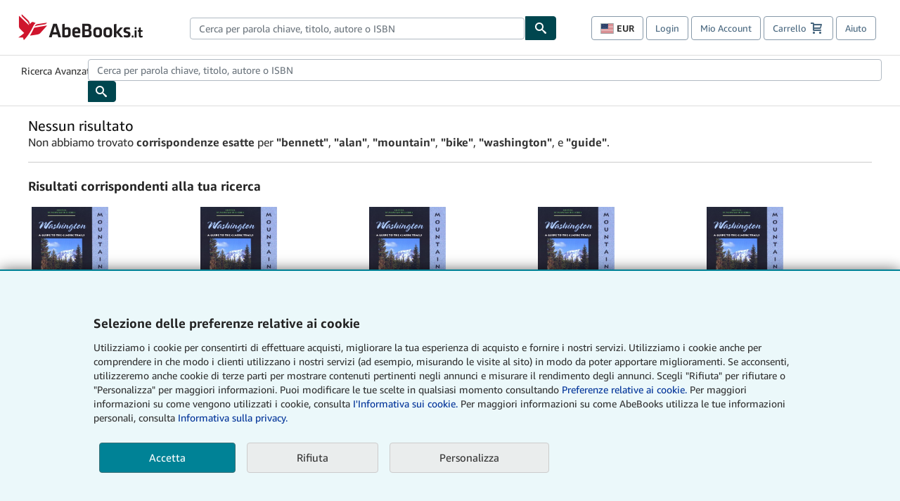

--- FILE ---
content_type: application/javascript
request_url: https://assets.prod.abebookscdn.com/cdn/it/scripts/components/productwidget_recommendations_srp-e758441f10.js
body_size: 1016
content:
!function(){"use strict";var t,n={2762:function(t,n,e){var r,o=this&&this.__extends||(r=function(t,n){return r=Object.setPrototypeOf||{__proto__:[]}instanceof Array&&function(t,n){t.__proto__=n}||function(t,n){for(var e in n)Object.prototype.hasOwnProperty.call(n,e)&&(t[e]=n[e])},r(t,n)},function(t,n){if("function"!=typeof n&&null!==n)throw new TypeError("Class extends value "+String(n)+" is not a constructor or null");function e(){this.constructor=t}r(t,n),t.prototype=null===n?Object.create(n):(e.prototype=n.prototype,new e)});Object.defineProperty(n,"__esModule",{value:!0});var i=function(t){function n(){return null!==t&&t.apply(this,arguments)||this}return o(n,t),n.prototype.getIdPrefix=function(){return"srp"},n.prototype.isWidgetDataReusable=function(){return!1},n}(e(19692).BaseRecommendationsInitializer);new i},41594:function(t){t.exports=React},75206:function(t){t.exports=ReactDOM}},e={};function r(t){var o=e[t];if(void 0!==o)return o.exports;var i=e[t]={id:t,exports:{}};return n[t].call(i.exports,i,i.exports,r),i.exports}r.m=n,t=[],r.O=function(n,e,o,i){if(!e){var u=1/0;for(s=0;s<t.length;s++){e=t[s][0],o=t[s][1],i=t[s][2];for(var c=!0,f=0;f<e.length;f++)(!1&i||u>=i)&&Object.keys(r.O).every(function(t){return r.O[t](e[f])})?e.splice(f--,1):(c=!1,i<u&&(u=i));if(c){t.splice(s--,1);var a=o();void 0!==a&&(n=a)}}return n}i=i||0;for(var s=t.length;s>0&&t[s-1][2]>i;s--)t[s]=t[s-1];t[s]=[e,o,i]},r.n=function(t){var n=t&&t.__esModule?function(){return t.default}:function(){return t};return r.d(n,{a:n}),n},r.d=function(t,n){for(var e in n)r.o(n,e)&&!r.o(t,e)&&Object.defineProperty(t,e,{enumerable:!0,get:n[e]})},r.g=function(){if("object"==typeof globalThis)return globalThis;try{return this||new Function("return this")()}catch(t){if("object"==typeof window)return window}}(),r.o=function(t,n){return Object.prototype.hasOwnProperty.call(t,n)},r.r=function(t){"undefined"!=typeof Symbol&&Symbol.toStringTag&&Object.defineProperty(t,Symbol.toStringTag,{value:"Module"}),Object.defineProperty(t,"__esModule",{value:!0})},r.j=481,function(){var t={481:0};r.O.j=function(n){return 0===t[n]};var n=function(n,e){var o,i,u=e[0],c=e[1],f=e[2],a=0;if(u.some(function(n){return 0!==t[n]})){for(o in c)r.o(c,o)&&(r.m[o]=c[o]);if(f)var s=f(r)}for(n&&n(e);a<u.length;a++)i=u[a],r.o(t,i)&&t[i]&&t[i][0](),t[i]=0;return r.O(s)},e=self["abe-components-jsonp"]=self["abe-components-jsonp"]||[];e.forEach(n.bind(null,0)),e.push=n.bind(null,e.push.bind(e))}(),r.nc=void 0;var o=r.O(void 0,[506],function(){return r(2762)});o=r.O(o)}();